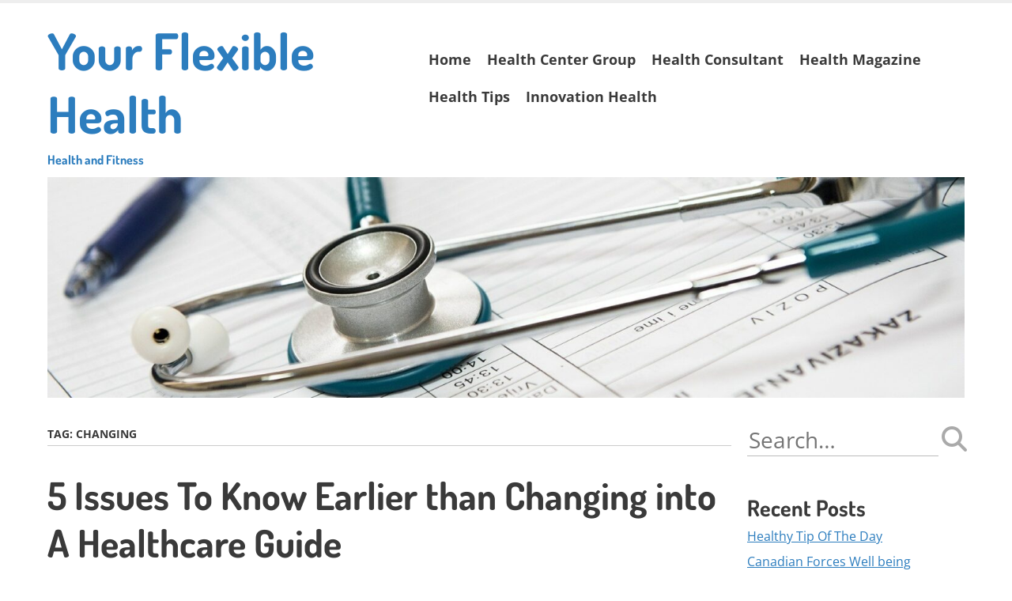

--- FILE ---
content_type: text/html; charset=UTF-8
request_url: https://pacolet.org/tag/changing/
body_size: 9398
content:
<!doctype html>
<!-- paulirish.com/2008/conditional-stylesheets-vs-css-hacks-answer-neither/ -->
<!--[if lt IE 7]> <html class="no-js lt-ie9 lt-ie8 lt-ie7" lang="en-US"> <![endif]-->
<!--[if IE 7]>    <html class="no-js lt-ie9 lt-ie8" lang="en-US"> <![endif]-->
<!--[if IE 8]>    <html class="no-js lt-ie9" lang="en-US"> <![endif]-->
<!--[if gt IE 8]><!--> <html class="no-js" lang="en-US"> <!--<![endif]-->
<head>
	<meta charset="UTF-8" />
	<meta http-equiv="x-ua-compatible" content="ie=edge">
	<meta name="viewport" content="width=device-width, initial-scale=1">
	<link rel="profile" href="https://gmpg.org/xfn/11" />
	<link rel="pingback" href="https://pacolet.org/xmlrpc.php" />

	<meta name="robots" content="noindex,follow" />
<meta name='robots' content='index, follow, max-image-preview:large, max-snippet:-1, max-video-preview:-1' />

	<!-- This site is optimized with the Yoast SEO plugin v26.5 - https://yoast.com/wordpress/plugins/seo/ -->
	<title>changing Archives - Your Flexible Health</title>
	<link rel="canonical" href="https://pacolet.org/tag/changing/" />
	<meta property="og:locale" content="en_US" />
	<meta property="og:type" content="article" />
	<meta property="og:title" content="changing Archives - Your Flexible Health" />
	<meta property="og:url" content="https://pacolet.org/tag/changing/" />
	<meta property="og:site_name" content="Your Flexible Health" />
	<meta name="twitter:card" content="summary_large_image" />
	<script type="application/ld+json" class="yoast-schema-graph">{"@context":"https://schema.org","@graph":[{"@type":"CollectionPage","@id":"https://pacolet.org/tag/changing/","url":"https://pacolet.org/tag/changing/","name":"changing Archives - Your Flexible Health","isPartOf":{"@id":"https://pacolet.org/#website"},"breadcrumb":{"@id":"https://pacolet.org/tag/changing/#breadcrumb"},"inLanguage":"en-US"},{"@type":"BreadcrumbList","@id":"https://pacolet.org/tag/changing/#breadcrumb","itemListElement":[{"@type":"ListItem","position":1,"name":"Home","item":"https://pacolet.org/"},{"@type":"ListItem","position":2,"name":"changing"}]},{"@type":"WebSite","@id":"https://pacolet.org/#website","url":"https://pacolet.org/","name":"Your Flexible Health","description":"Health and Fitness","potentialAction":[{"@type":"SearchAction","target":{"@type":"EntryPoint","urlTemplate":"https://pacolet.org/?s={search_term_string}"},"query-input":{"@type":"PropertyValueSpecification","valueRequired":true,"valueName":"search_term_string"}}],"inLanguage":"en-US"}]}</script>
	<!-- / Yoast SEO plugin. -->


<link rel='dns-prefetch' href='//fonts.bunny.net' />
<link rel="alternate" type="application/rss+xml" title="Your Flexible Health &raquo; Feed" href="https://pacolet.org/feed/" />
<link rel="alternate" type="application/rss+xml" title="Your Flexible Health &raquo; changing Tag Feed" href="https://pacolet.org/tag/changing/feed/" />
<style id='wp-img-auto-sizes-contain-inline-css' type='text/css'>
img:is([sizes=auto i],[sizes^="auto," i]){contain-intrinsic-size:3000px 1500px}
/*# sourceURL=wp-img-auto-sizes-contain-inline-css */
</style>

<style id='wp-emoji-styles-inline-css' type='text/css'>

	img.wp-smiley, img.emoji {
		display: inline !important;
		border: none !important;
		box-shadow: none !important;
		height: 1em !important;
		width: 1em !important;
		margin: 0 0.07em !important;
		vertical-align: -0.1em !important;
		background: none !important;
		padding: 0 !important;
	}
/*# sourceURL=wp-emoji-styles-inline-css */
</style>
<link rel='stylesheet' id='normalize-css' href='https://pacolet.org/wp-content/themes/ephemeris/css/normalize.css' type='text/css' media='all' />
<link rel='stylesheet' id='font-awesome-6-css' href='https://pacolet.org/wp-content/themes/ephemeris/css/fontawesome-all.min.css' type='text/css' media='all' />
<link rel='stylesheet' id='unsemantic-grid-css' href='https://pacolet.org/wp-content/themes/ephemeris/css/unsemantic.css' type='text/css' media='all' />
<link rel='stylesheet' id='ephemeris-fonts-css' href='https://fonts.bunny.net/css?family=Open+Sans%3A400%2C400i%2C700%2C700i%7CDosis%3A700&#038;subset=latin&#038;display=fallback' type='text/css' media='all' />
<link rel='stylesheet' id='ephemeris-style-css' href='https://pacolet.org/wp-content/themes/ephemeris/style.css' type='text/css' media='all' />
<script type="text/javascript" src="https://pacolet.org/wp-includes/js/jquery/jquery.min.js" id="jquery-core-js"></script>
<script type="text/javascript" src="https://pacolet.org/wp-includes/js/jquery/jquery-migrate.min.js" id="jquery-migrate-js"></script>
<link rel="https://api.w.org/" href="https://pacolet.org/wp-json/" /><link rel="alternate" title="JSON" type="application/json" href="https://pacolet.org/wp-json/wp/v2/tags/120" /><link rel="EditURI" type="application/rsd+xml" title="RSD" href="https://pacolet.org/xmlrpc.php?rsd" />
<meta name="generator" content="WordPress 6.9" />
<!-- MagenetMonetization V: 1.0.29.3--><!-- MagenetMonetization 1 --><!-- MagenetMonetization 1.1 --><style type="text/css">@media only screen and (max-width: 1600px) {.site-content .grid-100 .alignwide {margin-left: 0;margin-right: 0;}.site-content .grid-100 .wp-block-table.alignwide {width: 100%;}.site-content .grid-100 figure.alignwide.wp-block-embed.is-type-video {width: 100%;}}.wp-block-group.alignwide.is-layout-constrained {max-width: 1560px;}.wp-block-group.alignfull.is-layout-constrained {max-width: none;}body .is-layout-constrained > :where(:not(.alignleft):not(.alignright):not(.alignfull)) {max-width: 1160px;}.wp-block-cover .wp-block-cover__inner-container {max-width: 1160px;}.wp-block-cover.is-style-extended-inner-container .wp-block-cover__inner-container {max-width: 1560px;}</style><style type="text/css">.grid-container { max-width: 1200px; }.entry-header h1 { color: #3a3a3a; }.entry-header h1 a { color: #3a3a3a; }.entry-header h1 a:visited { color: #3a3a3a; }.entry-header h1 a:hover, .entry-header h1 a:active { color: #2c7dbe; }h1, h2, h3, h4, h5, h6 { color: #3a3a3a; }h1 a, h2 a, h3 a, h4 a, h5 a, h6 a { color: #2c7dbe; }h1 a:visited, h2 a:visited, h3 a:visited, h4 a:visited, h5 a:visited, h6 a:visited { color: #2c7dbe; }h1 a:hover, h2 a:hover, h3 a:hover, h4 a:hover, h5 a:hover, h6 a:hover, h1 a:active, h2 a:active, h3 a:active, h4 a:active, h5 a:active, h6 a:active { color: #344860; }.site-content, .more-link { color: #3a3a3a; }a, .more-link { color: #2c7dbe; }a:visited, .more-link:visited { color: #2c7dbe; }a:hover, a:active, .more-link:hover, .more-link:active { color: #344860; }#footercontainer { background-color: #f9f9f9; }#footercreditscontainer { background-color: #f9f9f9; }.site-credits { color: #9a9a9a; }</style><link rel="icon" href="https://pacolet.org/wp-content/uploads/2020/08/cropped-doctor-563428_1920-32x32.jpg" sizes="32x32" />
<link rel="icon" href="https://pacolet.org/wp-content/uploads/2020/08/cropped-doctor-563428_1920-192x192.jpg" sizes="192x192" />
<link rel="apple-touch-icon" href="https://pacolet.org/wp-content/uploads/2020/08/cropped-doctor-563428_1920-180x180.jpg" />
<meta name="msapplication-TileImage" content="https://pacolet.org/wp-content/uploads/2020/08/cropped-doctor-563428_1920-270x270.jpg" />
</head>

<body itemscope="itemscope" itemtype="http://schema.org/CreativeWork" class="archive tag tag-changing tag-120 wp-embed-responsive wp-theme-ephemeris">
<main class="hfeed site" role="main">

	<div class="visuallyhidden skip-link"><a href="#content" title="Skip to main content">Skip to main content</a></div>

				<div class="top-header">
			<div class="announcement-bar grid-container">
				<div class="grid-100 tablet-grid-100 social-header"></div> <!-- /.grid-100.social-header -->			</div>
		</div>

		<div id="headercontainer">
			
			<header id="masthead" class="grid-container site-header" role="banner">
				<div class="grid-40 tablet-grid-40 mobile-grid-100 site-title"><span class="site-title-link"><a href="https://pacolet.org/" title="Your Flexible Health" rel="home">Your Flexible Health<div class="site-title-tagline">Health and Fitness</div></a></span></div> <!-- /.grid-40.site-title --><div class="grid-60 tablet-grid-60 mobile-grid-100 "><nav id="site-navigation" class="main-navigation" role="navigation" itemscope="itemscope" itemtype="http://schema.org/SiteNavigationElement"><div class="assistive-text skip-link"><a href="#content" title="Skip to content">Skip to content</a></div><div class="menu-top-menu-container"><ul id="menu-top-menu" class="nav-menu"><li id="menu-item-19" class="menu-item menu-item-type-custom menu-item-object-custom menu-item-home menu-item-19"><a href="https://pacolet.org">Home</a></li>
<li id="menu-item-737" class="menu-item menu-item-type-taxonomy menu-item-object-category menu-item-737"><a href="https://pacolet.org/category/health-center-group/">Health Center Group</a></li>
<li id="menu-item-738" class="menu-item menu-item-type-taxonomy menu-item-object-category menu-item-738"><a href="https://pacolet.org/category/health-consultant/">Health Consultant</a></li>
<li id="menu-item-739" class="menu-item menu-item-type-taxonomy menu-item-object-category menu-item-739"><a href="https://pacolet.org/category/health-magazine/">Health Magazine</a></li>
<li id="menu-item-740" class="menu-item menu-item-type-taxonomy menu-item-object-category menu-item-740"><a href="https://pacolet.org/category/health-tips/">Health Tips</a></li>
<li id="menu-item-741" class="menu-item menu-item-type-taxonomy menu-item-object-category menu-item-741"><a href="https://pacolet.org/category/innovation-health/">Innovation Health</a></li>
</ul></div></nav> <!-- /.site-navigation.main-navigation --></div> <!-- /.grid-60 -->			</header> <!-- /#masthead.grid-container.site-header -->

					</div> <!-- /#headercontainer -->
		<div id="bannercontainer"><div class="banner grid-container"><div class="header-image grid-100"><a href="https://pacolet.org/" rel="home"><img src="https://pacolet.org/wp-content/uploads/2020/10/cropped-medical-563427_1920-1.jpg" srcset="https://pacolet.org/wp-content/uploads/2020/10/cropped-medical-563427_1920-1-300x72.jpg 300w, https://pacolet.org/wp-content/uploads/2020/10/cropped-medical-563427_1920-1-1024x246.jpg 1024w, https://pacolet.org/wp-content/uploads/2020/10/cropped-medical-563427_1920-1-768x185.jpg 768w, https://pacolet.org/wp-content/uploads/2020/10/cropped-medical-563427_1920-1.jpg 1500w" width="1500" height="361" alt="Your Flexible Health"></a></div> <!-- .header-image.grid-100 --></div> <!-- /.banner.grid-container --></div> <!-- /#bannercontainer -->	
<div id="maincontentcontainer">
	<div id="content" class="grid-container site-content" role="main">

				<div class="grid-75 tablet-grid-75 mobile-grid-100">

						
				<header class="archive-header">
					Tag: <span>changing</span>
									</header>

				
<article itemscope="itemscope" itemtype="http://schema.org/Article" id="post-27313" class="post-27313 post type-post status-publish format-standard hentry category-health-consultant tag-changing tag-earlier tag-guide tag-healthcare tag-issues">
			<header class="entry-header">
							<h1 class="entry-title">
				<a href="https://pacolet.org/5-issues-to-know-earlier-than-changing-into-a-healthcare-guide/" title="Permalink to 5 Issues To Know Earlier than Changing into A Healthcare Guide" rel="bookmark">5 Issues To Know Earlier than Changing into A Healthcare Guide</a>
			</h1>
				<div class="header-meta"><span class="publish-date"><i class="far fa-calendar-alt" aria-hidden="true"></i> <a href="https://pacolet.org/5-issues-to-know-earlier-than-changing-into-a-healthcare-guide/" title="Posted January 3, 2020 @ 10:24 pm" rel="bookmark"><time class="entry-date" datetime="2020-01-03T22:24:05+00:00" itemprop="datePublished">January 3, 2020</time></a></span><address class="publish-author"><i class="fas fa-pencil-alt" aria-hidden="true"></i> <span class="author vcard"><a class="url fn n" href="https://pacolet.org/author/admin/" title="View all posts by Michael" rel="author" itemprop="author">Michael</a></span></address><span class="post-categories"><a href="https://pacolet.org/category/health-consultant/" rel="category tag">Health Consultant</a></span><span class="comments-link"><i class="fas fa-comment" aria-hidden="true"></i> <a href="https://pacolet.org/5-issues-to-know-earlier-than-changing-into-a-healthcare-guide/#respond" title="Comment on 5 Issues To Know Earlier than Changing into A Healthcare Guide">No Comments</a></span></div>			</header> <!-- /.entry-header -->
	
			<div class="entry-content">
			<p><img decoding="async" class='wp-post-image' style='float:left;margin-right:10px;' src="https://3.imimg.com/data3/XS/DB/MY-15307440/health-consultant-250x250.png" width="251px" alt="Health Consultant"/>Though some administration analysts work for the company that they are analyzing, most work as consultants on a contractual basis. Oftentimes, some of the finest solutions for healthcare services to enhance may merely not to be readily obvious sufficient for those on-workers to note with out an involved investigation demanding extra time than what might be spared; with a reliable healthcare consultant on employees, these simply ignored opportunities for improvement may be discovered with far more ease than otherwise.</p>
<p>Communication expertise: As a result of healthcare consultants are charged with bettering economic efficiency inside a healthcare facility, it is vital that they have the capacity to accurately relay the results of their analyses in a clear manner that leaves no room for second-guessing.</p>
<p>Our dedicated professionals function on the intersection of enterprise and technology to mix real-world expertise, clinical and business insights and new, enabling intelligent technologies to deliver the power of Perception Driven Well being in a demanding new digital world.</p>
<p>Healthcare advisor deal with quite a lot of duties for shoppers, including conducting analysis to identify problems, researching attainable options to the issue, observing and talking with staff and managers, writing experiences, and conducting conferences with purchasers to share solutions.</p>
<p>By arming themselves with as much info as potential concerning the history and financial factors surrounding the industry, healthcare consultants can go the additional mile in drawing generate helpful conclusions about what their employing group can do to improve.&hellip;</p>				<p><a class="more-link" href="https://pacolet.org/5-issues-to-know-earlier-than-changing-into-a-healthcare-guide/">Continue reading <span class="meta-nav">&rarr;</span></a></p>
								</div> <!-- /.entry-content -->
	
	<footer class="entry-meta">
							</footer> <!-- /.entry-meta -->
	</article> <!-- /#post -->

<article itemscope="itemscope" itemtype="http://schema.org/Article" id="post-28041" class="post-28041 post type-post status-publish format-standard hentry category-health-consultant tag-changing tag-consultant tag-earlier tag-healthcare tag-marketing tag-things">
			<header class="entry-header">
							<h1 class="entry-title">
				<a href="https://pacolet.org/5-things-to-know-earlier-than-changing-into-a-healthcare-marketing-consultant/" title="Permalink to 5 Things To Know Earlier than Changing into A Healthcare Marketing consultant" rel="bookmark">5 Things To Know Earlier than Changing into A Healthcare Marketing consultant</a>
			</h1>
				<div class="header-meta"><span class="publish-date"><i class="far fa-calendar-alt" aria-hidden="true"></i> <a href="https://pacolet.org/5-things-to-know-earlier-than-changing-into-a-healthcare-marketing-consultant/" title="Posted August 10, 2019 @ 6:50 pm" rel="bookmark"><time class="entry-date" datetime="2019-08-10T18:50:46+00:00" itemprop="datePublished">August 10, 2019</time></a></span><address class="publish-author"><i class="fas fa-pencil-alt" aria-hidden="true"></i> <span class="author vcard"><a class="url fn n" href="https://pacolet.org/author/admin/" title="View all posts by Michael" rel="author" itemprop="author">Michael</a></span></address><span class="post-categories"><a href="https://pacolet.org/category/health-consultant/" rel="category tag">Health Consultant</a></span><span class="comments-link"><i class="fas fa-comment" aria-hidden="true"></i> <a href="https://pacolet.org/5-things-to-know-earlier-than-changing-into-a-healthcare-marketing-consultant/#respond" title="Comment on 5 Things To Know Earlier than Changing into A Healthcare Marketing consultant">No Comments</a></span></div>			</header> <!-- /.entry-header -->
	
			<div class="entry-content">
			<p><img decoding="async" class='wp-post-image' style='float:left;margin-right:10px;' src="http://fscomps.fotosearch.com/compc/ULY/ULY078/u11814168.jpg" width="252px" alt="Health Consultant"/>Registration to the Pure Health Consultant module lets you complete the primary level of the Pure Well being Practitioner program. Employee wellness consultants may help create an outcomes-based incentive plan or a health contingent wellness program that can enhance program effectiveness with out destroying worker morale. Acquire public cooperation in the institution and maintenance of affordable public and environmental well being standards.</p>
<p>Good company wellness consultants ought to put on many alternative hats and have experience throughout a wide spectrum of skill sets. Healthcare consultants are additionally in demand, and there are no indicators that this may slow down soon. Marketing consultant epidemiologists present strategic management within the surveillance of infectious ailments and environmental hazards, and so they assist the development, maintenance and analysis of surveillance programs.</p>
<p>Consultants should be conversant in frequent word-processing and spreadsheet applications. Learn extra to find how the Stratford Career Institute can help prepare you for a career as a pure well being consultant. Administrative public well being jobs are multiplying even quicker by 18 %.</p>
<p>The American Council of Holistic Medicine (ACHM) certifies consultants in numerous areas of natural well being, including various drugs, naturopathy and holistic health. An skilled Healthcare Guide with 10-19 years of expertise earns a median whole compensation of $97,142 primarily based on 507 salaries.</p>
<p>It is becoming clear that some of the cost-efficient methods for chopping healthcare costs is to invest in public health applications. Discover the most common career paths for Healthcare Advisor. At Girls&#8217;s Health Consultants, we give you the most up-to-date medical data wanted to make an knowledgeable resolution.&hellip;</p>					</div> <!-- /.entry-content -->
	
	<footer class="entry-meta">
							</footer> <!-- /.entry-meta -->
	</article> <!-- /#post -->

				
						
		</div>
		<!-- MagenetMonetization 4 --><div class="grid-25 tablet-grid-25 mobile-grid-100">

	
<div id="secondary" class="widget-area" role="complementary">
	<!-- MagenetMonetization 5 --><aside id="search-2" class="widget widget_search"><form role="search" method="get" class="search-form" action="https://pacolet.org">
	<label>
		<span class="screen-reader-text">Search for:</span>
		<input type="search" class="search-field" placeholder="Search&hellip;" value="" name="s"/>
	</label>
	<button type="submit" class="search-submit"><i class="fas fa-search"></i></button>
<input type='hidden' name='lang' value='en' /></form>
</aside><!-- MagenetMonetization 5 -->
		<aside id="recent-posts-2" class="widget widget_recent_entries">
		<h3 class="widget-title">Recent Posts</h3>
		<ul>
											<li>
					<a href="https://pacolet.org/healthy-tip-of-the-day/">Healthy Tip Of The Day</a>
									</li>
											<li>
					<a href="https://pacolet.org/canadian-forces-well-being-providers-group/">Canadian Forces Well being Providers Group</a>
									</li>
											<li>
					<a href="https://pacolet.org/innovation-at-ucla-health-los-angeles-ca/">Innovation At UCLA Health, Los Angeles, CA</a>
									</li>
											<li>
					<a href="https://pacolet.org/public-health-magazine-ysph-workplace-of-public-relations/">Public Health Magazine YSPH Workplace Of Public Relations</a>
									</li>
											<li>
					<a href="https://pacolet.org/well-being-plan-designed-for-innovation-2/">Well being Plan Designed For Innovation</a>
									</li>
					</ul>

		</aside><!-- MagenetMonetization 5 --><aside id="archives-2" class="widget widget_archive"><h3 class="widget-title">Archives</h3>
			<ul>
					<li><a href='https://pacolet.org/2026/01/'>January 2026</a></li>
	<li><a href='https://pacolet.org/2025/12/'>December 2025</a></li>
	<li><a href='https://pacolet.org/2025/11/'>November 2025</a></li>
	<li><a href='https://pacolet.org/2025/10/'>October 2025</a></li>
	<li><a href='https://pacolet.org/2025/09/'>September 2025</a></li>
	<li><a href='https://pacolet.org/2025/08/'>August 2025</a></li>
	<li><a href='https://pacolet.org/2025/07/'>July 2025</a></li>
	<li><a href='https://pacolet.org/2025/06/'>June 2025</a></li>
	<li><a href='https://pacolet.org/2025/05/'>May 2025</a></li>
	<li><a href='https://pacolet.org/2025/04/'>April 2025</a></li>
	<li><a href='https://pacolet.org/2024/10/'>October 2024</a></li>
	<li><a href='https://pacolet.org/2024/09/'>September 2024</a></li>
	<li><a href='https://pacolet.org/2024/08/'>August 2024</a></li>
	<li><a href='https://pacolet.org/2024/07/'>July 2024</a></li>
	<li><a href='https://pacolet.org/2024/06/'>June 2024</a></li>
	<li><a href='https://pacolet.org/2024/05/'>May 2024</a></li>
	<li><a href='https://pacolet.org/2024/04/'>April 2024</a></li>
	<li><a href='https://pacolet.org/2024/03/'>March 2024</a></li>
	<li><a href='https://pacolet.org/2024/02/'>February 2024</a></li>
	<li><a href='https://pacolet.org/2024/01/'>January 2024</a></li>
	<li><a href='https://pacolet.org/2023/12/'>December 2023</a></li>
	<li><a href='https://pacolet.org/2023/11/'>November 2023</a></li>
	<li><a href='https://pacolet.org/2023/10/'>October 2023</a></li>
	<li><a href='https://pacolet.org/2023/09/'>September 2023</a></li>
	<li><a href='https://pacolet.org/2023/08/'>August 2023</a></li>
	<li><a href='https://pacolet.org/2023/07/'>July 2023</a></li>
	<li><a href='https://pacolet.org/2023/06/'>June 2023</a></li>
	<li><a href='https://pacolet.org/2023/05/'>May 2023</a></li>
	<li><a href='https://pacolet.org/2023/04/'>April 2023</a></li>
	<li><a href='https://pacolet.org/2023/03/'>March 2023</a></li>
	<li><a href='https://pacolet.org/2023/02/'>February 2023</a></li>
	<li><a href='https://pacolet.org/2023/01/'>January 2023</a></li>
	<li><a href='https://pacolet.org/2022/12/'>December 2022</a></li>
	<li><a href='https://pacolet.org/2022/11/'>November 2022</a></li>
	<li><a href='https://pacolet.org/2022/10/'>October 2022</a></li>
	<li><a href='https://pacolet.org/2022/09/'>September 2022</a></li>
	<li><a href='https://pacolet.org/2022/08/'>August 2022</a></li>
	<li><a href='https://pacolet.org/2022/07/'>July 2022</a></li>
	<li><a href='https://pacolet.org/2022/06/'>June 2022</a></li>
	<li><a href='https://pacolet.org/2022/05/'>May 2022</a></li>
	<li><a href='https://pacolet.org/2022/04/'>April 2022</a></li>
	<li><a href='https://pacolet.org/2022/03/'>March 2022</a></li>
	<li><a href='https://pacolet.org/2022/02/'>February 2022</a></li>
	<li><a href='https://pacolet.org/2022/01/'>January 2022</a></li>
	<li><a href='https://pacolet.org/2021/12/'>December 2021</a></li>
	<li><a href='https://pacolet.org/2021/11/'>November 2021</a></li>
	<li><a href='https://pacolet.org/2021/10/'>October 2021</a></li>
	<li><a href='https://pacolet.org/2021/09/'>September 2021</a></li>
	<li><a href='https://pacolet.org/2021/08/'>August 2021</a></li>
	<li><a href='https://pacolet.org/2021/07/'>July 2021</a></li>
	<li><a href='https://pacolet.org/2021/06/'>June 2021</a></li>
	<li><a href='https://pacolet.org/2021/05/'>May 2021</a></li>
	<li><a href='https://pacolet.org/2021/04/'>April 2021</a></li>
	<li><a href='https://pacolet.org/2021/03/'>March 2021</a></li>
	<li><a href='https://pacolet.org/2021/02/'>February 2021</a></li>
	<li><a href='https://pacolet.org/2021/01/'>January 2021</a></li>
	<li><a href='https://pacolet.org/2020/12/'>December 2020</a></li>
	<li><a href='https://pacolet.org/2020/11/'>November 2020</a></li>
	<li><a href='https://pacolet.org/2020/10/'>October 2020</a></li>
	<li><a href='https://pacolet.org/2020/09/'>September 2020</a></li>
	<li><a href='https://pacolet.org/2020/08/'>August 2020</a></li>
	<li><a href='https://pacolet.org/2020/07/'>July 2020</a></li>
	<li><a href='https://pacolet.org/2020/06/'>June 2020</a></li>
	<li><a href='https://pacolet.org/2020/05/'>May 2020</a></li>
	<li><a href='https://pacolet.org/2020/04/'>April 2020</a></li>
	<li><a href='https://pacolet.org/2020/03/'>March 2020</a></li>
	<li><a href='https://pacolet.org/2020/02/'>February 2020</a></li>
	<li><a href='https://pacolet.org/2020/01/'>January 2020</a></li>
	<li><a href='https://pacolet.org/2019/12/'>December 2019</a></li>
	<li><a href='https://pacolet.org/2019/11/'>November 2019</a></li>
	<li><a href='https://pacolet.org/2019/10/'>October 2019</a></li>
	<li><a href='https://pacolet.org/2019/09/'>September 2019</a></li>
	<li><a href='https://pacolet.org/2019/08/'>August 2019</a></li>
	<li><a href='https://pacolet.org/2019/07/'>July 2019</a></li>
	<li><a href='https://pacolet.org/2019/06/'>June 2019</a></li>
	<li><a href='https://pacolet.org/2019/05/'>May 2019</a></li>
	<li><a href='https://pacolet.org/2019/04/'>April 2019</a></li>
	<li><a href='https://pacolet.org/2019/03/'>March 2019</a></li>
	<li><a href='https://pacolet.org/2019/02/'>February 2019</a></li>
	<li><a href='https://pacolet.org/2019/01/'>January 2019</a></li>
	<li><a href='https://pacolet.org/2018/12/'>December 2018</a></li>
	<li><a href='https://pacolet.org/2018/11/'>November 2018</a></li>
	<li><a href='https://pacolet.org/2018/10/'>October 2018</a></li>
	<li><a href='https://pacolet.org/2018/09/'>September 2018</a></li>
			</ul>

			</aside><!-- MagenetMonetization 5 --><aside id="categories-2" class="widget widget_categories"><h3 class="widget-title">Categories</h3>
			<ul>
					<li class="cat-item cat-item-1"><a href="https://pacolet.org/category/general/">General</a>
</li>
	<li class="cat-item cat-item-1543"><a href="https://pacolet.org/category/health/">Health</a>
</li>
	<li class="cat-item cat-item-544"><a href="https://pacolet.org/category/health-center-group/">Health Center Group</a>
</li>
	<li class="cat-item cat-item-543"><a href="https://pacolet.org/category/health-consultant/">Health Consultant</a>
</li>
	<li class="cat-item cat-item-542"><a href="https://pacolet.org/category/health-magazine/">Health Magazine</a>
</li>
	<li class="cat-item cat-item-541"><a href="https://pacolet.org/category/health-tips/">Health Tips</a>
</li>
	<li class="cat-item cat-item-540"><a href="https://pacolet.org/category/innovation-health/">Innovation Health</a>
</li>
			</ul>

			</aside><!-- MagenetMonetization 5 --><aside id="nav_menu-4" class="widget widget_nav_menu"><div class="menu-side-bar-container"><ul id="menu-side-bar" class="menu"><li id="menu-item-104" class="menu-item menu-item-type-post_type menu-item-object-page menu-item-104"><a href="https://pacolet.org/advertise-here/">Advertise here</a></li>
<li id="menu-item-102" class="menu-item menu-item-type-post_type menu-item-object-page menu-item-102"><a href="https://pacolet.org/contact-us/">Contact Us</a></li>
<li id="menu-item-103" class="menu-item menu-item-type-post_type menu-item-object-page menu-item-103"><a href="https://pacolet.org/disclosure-policy/">Disclosure Policy</a></li>
<li id="menu-item-101" class="menu-item menu-item-type-post_type menu-item-object-page menu-item-101"><a href="https://pacolet.org/sitemap/">Sitemap</a></li>
</ul></div></aside><!-- MagenetMonetization 5 --><aside id="calendar-2" class="widget widget_calendar"><div id="calendar_wrap" class="calendar_wrap"><table id="wp-calendar" class="wp-calendar-table">
	<caption>January 2026</caption>
	<thead>
	<tr>
		<th scope="col" aria-label="Monday">M</th>
		<th scope="col" aria-label="Tuesday">T</th>
		<th scope="col" aria-label="Wednesday">W</th>
		<th scope="col" aria-label="Thursday">T</th>
		<th scope="col" aria-label="Friday">F</th>
		<th scope="col" aria-label="Saturday">S</th>
		<th scope="col" aria-label="Sunday">S</th>
	</tr>
	</thead>
	<tbody>
	<tr>
		<td colspan="3" class="pad">&nbsp;</td><td>1</td><td><a href="https://pacolet.org/2026/01/02/" aria-label="Posts published on January 2, 2026">2</a></td><td>3</td><td>4</td>
	</tr>
	<tr>
		<td>5</td><td><a href="https://pacolet.org/2026/01/06/" aria-label="Posts published on January 6, 2026">6</a></td><td>7</td><td>8</td><td>9</td><td><a href="https://pacolet.org/2026/01/10/" aria-label="Posts published on January 10, 2026">10</a></td><td>11</td>
	</tr>
	<tr>
		<td>12</td><td>13</td><td id="today"><a href="https://pacolet.org/2026/01/14/" aria-label="Posts published on January 14, 2026">14</a></td><td>15</td><td>16</td><td>17</td><td>18</td>
	</tr>
	<tr>
		<td>19</td><td>20</td><td>21</td><td>22</td><td>23</td><td>24</td><td>25</td>
	</tr>
	<tr>
		<td>26</td><td>27</td><td>28</td><td>29</td><td>30</td><td>31</td>
		<td class="pad" colspan="1">&nbsp;</td>
	</tr>
	</tbody>
	</table><nav aria-label="Previous and next months" class="wp-calendar-nav">
		<span class="wp-calendar-nav-prev"><a href="https://pacolet.org/2025/12/">&laquo; Dec</a></span>
		<span class="pad">&nbsp;</span>
		<span class="wp-calendar-nav-next">&nbsp;</span>
	</nav></div></aside><!-- MagenetMonetization 5 -->
</div> <!-- /#secondary.widget-area -->

</div>
		
	</div> <!-- /#content.grid-container.site-content -->
</div> <!-- /#maincontentcontainer -->

<!-- wmm d -->
					<div id="footercontainer">
						<!-- MagenetMonetization 4 -->
					</div> <!-- /.footercontainer -->
		<div id="footercreditscontainer">
						<div class="grid-container site-credits">
				<div class="grid-100 footer-credits"><p style="text-align: center;">Proudly powered by <a href="http://wordpress.org" title="Semantic Personal Publishing Platform">WordPress</a> &amp; <a href="http://skyrocketthemes.com" title="Skyrocket Themes">Skyrocket Themes</a></p>
</div> <!-- /.grid-100 -->			</div> <!-- /.grid-container.site-credits -->
					</div> <!-- /.footercontainer -->
	
</main> <!-- /.hfeed.site -->

	<a id="mobile-site-navigation" href="#cd-nav" class="mobile-navigation mobile-nav-trigger">
		<div class="menu-hamburger">
			<span class="line"></span>
			<span class="line"></span>
			<span class="line"></span>
			<span class="mobile-nav-title">MENU</span>
		</div>
	</a>

	<div id="cd-nav" class="grid-container cd-nav hide_on_load">
		<div class="grid-100">
			<div class="cd-navigation-wrapper">
				<h2>Navigation</h2>

				<nav role="navigation">
					<div class="menu-top-menu-container"><ul id="menu-top-menu-1" class="mobile-menu"><li class="menu-item menu-item-type-custom menu-item-object-custom menu-item-home menu-item-19"><a href="https://pacolet.org">Home</a></li>
<li class="menu-item menu-item-type-taxonomy menu-item-object-category menu-item-737"><a href="https://pacolet.org/category/health-center-group/">Health Center Group</a></li>
<li class="menu-item menu-item-type-taxonomy menu-item-object-category menu-item-738"><a href="https://pacolet.org/category/health-consultant/">Health Consultant</a></li>
<li class="menu-item menu-item-type-taxonomy menu-item-object-category menu-item-739"><a href="https://pacolet.org/category/health-magazine/">Health Magazine</a></li>
<li class="menu-item menu-item-type-taxonomy menu-item-object-category menu-item-740"><a href="https://pacolet.org/category/health-tips/">Health Tips</a></li>
<li class="menu-item menu-item-type-taxonomy menu-item-object-category menu-item-741"><a href="https://pacolet.org/category/innovation-health/">Innovation Health</a></li>
</ul></div>				</nav>
			</div><!-- .cd-navigation-wrapper -->
		</div> <!-- .grid-100 -->
	</div> <!-- .cd-nav -->

	<div class="search-overlay">
		<button type="button" class="search-close"><i class="far fa-times-circle"></i></button>
		<form role="search" method="get" class="search-form" action="https://pacolet.org">
	<label>
		<span class="screen-reader-text">Search for:</span>
		<input type="search" class="search-field" placeholder="Search&hellip;" value="" name="s"/>
	</label>
	<button type="submit" class="search-submit"><i class="fas fa-search"></i></button>
<input type='hidden' name='lang' value='en' /></form>
	</div>

<script type="speculationrules">
{"prefetch":[{"source":"document","where":{"and":[{"href_matches":"/*"},{"not":{"href_matches":["/wp-*.php","/wp-admin/*","/wp-content/uploads/*","/wp-content/*","/wp-content/plugins/*","/wp-content/themes/ephemeris/*","/*\\?(.+)"]}},{"not":{"selector_matches":"a[rel~=\"nofollow\"]"}},{"not":{"selector_matches":".no-prefetch, .no-prefetch a"}}]},"eagerness":"conservative"}]}
</script>
<script type="text/javascript" src="https://pacolet.org/wp-content/themes/ephemeris/js/common.js" id="ephemeris-common-js-js"></script>
<script id="wp-emoji-settings" type="application/json">
{"baseUrl":"https://s.w.org/images/core/emoji/17.0.2/72x72/","ext":".png","svgUrl":"https://s.w.org/images/core/emoji/17.0.2/svg/","svgExt":".svg","source":{"concatemoji":"https://pacolet.org/wp-includes/js/wp-emoji-release.min.js"}}
</script>
<script type="module">
/* <![CDATA[ */
/*! This file is auto-generated */
const a=JSON.parse(document.getElementById("wp-emoji-settings").textContent),o=(window._wpemojiSettings=a,"wpEmojiSettingsSupports"),s=["flag","emoji"];function i(e){try{var t={supportTests:e,timestamp:(new Date).valueOf()};sessionStorage.setItem(o,JSON.stringify(t))}catch(e){}}function c(e,t,n){e.clearRect(0,0,e.canvas.width,e.canvas.height),e.fillText(t,0,0);t=new Uint32Array(e.getImageData(0,0,e.canvas.width,e.canvas.height).data);e.clearRect(0,0,e.canvas.width,e.canvas.height),e.fillText(n,0,0);const a=new Uint32Array(e.getImageData(0,0,e.canvas.width,e.canvas.height).data);return t.every((e,t)=>e===a[t])}function p(e,t){e.clearRect(0,0,e.canvas.width,e.canvas.height),e.fillText(t,0,0);var n=e.getImageData(16,16,1,1);for(let e=0;e<n.data.length;e++)if(0!==n.data[e])return!1;return!0}function u(e,t,n,a){switch(t){case"flag":return n(e,"\ud83c\udff3\ufe0f\u200d\u26a7\ufe0f","\ud83c\udff3\ufe0f\u200b\u26a7\ufe0f")?!1:!n(e,"\ud83c\udde8\ud83c\uddf6","\ud83c\udde8\u200b\ud83c\uddf6")&&!n(e,"\ud83c\udff4\udb40\udc67\udb40\udc62\udb40\udc65\udb40\udc6e\udb40\udc67\udb40\udc7f","\ud83c\udff4\u200b\udb40\udc67\u200b\udb40\udc62\u200b\udb40\udc65\u200b\udb40\udc6e\u200b\udb40\udc67\u200b\udb40\udc7f");case"emoji":return!a(e,"\ud83e\u1fac8")}return!1}function f(e,t,n,a){let r;const o=(r="undefined"!=typeof WorkerGlobalScope&&self instanceof WorkerGlobalScope?new OffscreenCanvas(300,150):document.createElement("canvas")).getContext("2d",{willReadFrequently:!0}),s=(o.textBaseline="top",o.font="600 32px Arial",{});return e.forEach(e=>{s[e]=t(o,e,n,a)}),s}function r(e){var t=document.createElement("script");t.src=e,t.defer=!0,document.head.appendChild(t)}a.supports={everything:!0,everythingExceptFlag:!0},new Promise(t=>{let n=function(){try{var e=JSON.parse(sessionStorage.getItem(o));if("object"==typeof e&&"number"==typeof e.timestamp&&(new Date).valueOf()<e.timestamp+604800&&"object"==typeof e.supportTests)return e.supportTests}catch(e){}return null}();if(!n){if("undefined"!=typeof Worker&&"undefined"!=typeof OffscreenCanvas&&"undefined"!=typeof URL&&URL.createObjectURL&&"undefined"!=typeof Blob)try{var e="postMessage("+f.toString()+"("+[JSON.stringify(s),u.toString(),c.toString(),p.toString()].join(",")+"));",a=new Blob([e],{type:"text/javascript"});const r=new Worker(URL.createObjectURL(a),{name:"wpTestEmojiSupports"});return void(r.onmessage=e=>{i(n=e.data),r.terminate(),t(n)})}catch(e){}i(n=f(s,u,c,p))}t(n)}).then(e=>{for(const n in e)a.supports[n]=e[n],a.supports.everything=a.supports.everything&&a.supports[n],"flag"!==n&&(a.supports.everythingExceptFlag=a.supports.everythingExceptFlag&&a.supports[n]);var t;a.supports.everythingExceptFlag=a.supports.everythingExceptFlag&&!a.supports.flag,a.supports.everything||((t=a.source||{}).concatemoji?r(t.concatemoji):t.wpemoji&&t.twemoji&&(r(t.twemoji),r(t.wpemoji)))});
//# sourceURL=https://pacolet.org/wp-includes/js/wp-emoji-loader.min.js
/* ]]> */
</script>
<div class="mads-block"></div><script defer src="https://static.cloudflareinsights.com/beacon.min.js/vcd15cbe7772f49c399c6a5babf22c1241717689176015" integrity="sha512-ZpsOmlRQV6y907TI0dKBHq9Md29nnaEIPlkf84rnaERnq6zvWvPUqr2ft8M1aS28oN72PdrCzSjY4U6VaAw1EQ==" data-cf-beacon='{"version":"2024.11.0","token":"9c2fe88863634b0f85ab9a7f9b0a5c46","r":1,"server_timing":{"name":{"cfCacheStatus":true,"cfEdge":true,"cfExtPri":true,"cfL4":true,"cfOrigin":true,"cfSpeedBrain":true},"location_startswith":null}}' crossorigin="anonymous"></script>
</body>

</html>
<div class="mads-block"></div>

<!-- Page cached by LiteSpeed Cache 7.6.2 on 2026-01-14 01:10:22 -->